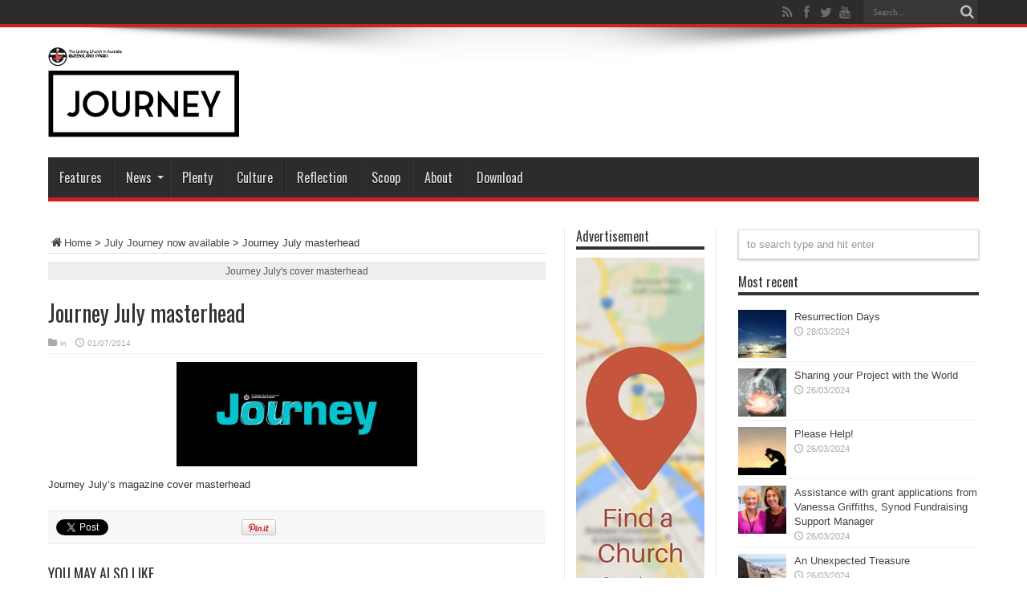

--- FILE ---
content_type: text/html
request_url: https://journeyonline.com.au/magazine/july-journey-now-available/attachment/journeymasthead_july/
body_size: 10669
content:
<!DOCTYPE html>
<html lang="en-AU" prefix="og: http://ogp.me/ns#">
<head>
<meta charset="UTF-8" />
<link rel="profile" href="http://gmpg.org/xfn/11" />
<link rel="pingback" href="https://journeyonline.com.au/xmlrpc.php" />
<meta name='robots' content='index, follow, max-image-preview:large, max-snippet:-1, max-video-preview:-1' />
<style>img:is([sizes="auto" i], [sizes^="auto," i]) { contain-intrinsic-size: 3000px 1500px }</style>
<!-- This site is optimized with the Yoast SEO plugin v25.3.1 - https://yoast.com/wordpress/plugins/seo/ -->
<title>Journey July masterhead - JourneyOnline</title>
<link rel="canonical" href="https://journeyonline.com.au/magazine/july-journey-now-available/attachment/journeymasthead_july/" />
<meta property="og:locale" content="en_US" />
<meta property="og:type" content="article" />
<meta property="og:title" content="Journey July masterhead - JourneyOnline" />
<meta property="og:description" content="Journey July&#039;s cover masterhead" />
<meta property="og:url" content="https://journeyonline.com.au/magazine/july-journey-now-available/attachment/journeymasthead_july/" />
<meta property="og:site_name" content="JourneyOnline" />
<meta property="article:publisher" content="https://www.facebook.com/unitingchurch.queensland" />
<meta property="og:image" content="https://journeyonline.com.au/magazine/july-journey-now-available/attachment/journeymasthead_july" />
<meta property="og:image:width" content="2717" />
<meta property="og:image:height" content="1181" />
<meta property="og:image:type" content="image/jpeg" />
<meta name="twitter:card" content="summary_large_image" />
<meta name="twitter:site" content="@ucaqld" />
<script type="application/ld+json" class="yoast-schema-graph">{"@context":"https://schema.org","@graph":[{"@type":"WebPage","@id":"https://journeyonline.com.au/magazine/july-journey-now-available/attachment/journeymasthead_july/","url":"https://journeyonline.com.au/magazine/july-journey-now-available/attachment/journeymasthead_july/","name":"Journey July masterhead - JourneyOnline","isPartOf":{"@id":"https://journeyonline.com.au/#website"},"primaryImageOfPage":{"@id":"https://journeyonline.com.au/magazine/july-journey-now-available/attachment/journeymasthead_july/#primaryimage"},"image":{"@id":"https://journeyonline.com.au/magazine/july-journey-now-available/attachment/journeymasthead_july/#primaryimage"},"thumbnailUrl":"https://journeyonline.com.au/wp-content/uploads/2014/07/JourneyMasthead_July.jpg","datePublished":"2014-07-01T01:48:00+00:00","breadcrumb":{"@id":"https://journeyonline.com.au/magazine/july-journey-now-available/attachment/journeymasthead_july/#breadcrumb"},"inLanguage":"en-AU","potentialAction":[{"@type":"ReadAction","target":["https://journeyonline.com.au/magazine/july-journey-now-available/attachment/journeymasthead_july/"]}]},{"@type":"ImageObject","inLanguage":"en-AU","@id":"https://journeyonline.com.au/magazine/july-journey-now-available/attachment/journeymasthead_july/#primaryimage","url":"https://journeyonline.com.au/wp-content/uploads/2014/07/JourneyMasthead_July.jpg","contentUrl":"https://journeyonline.com.au/wp-content/uploads/2014/07/JourneyMasthead_July.jpg","width":2717,"height":1181,"caption":"Journey July's cover masterhead"},{"@type":"BreadcrumbList","@id":"https://journeyonline.com.au/magazine/july-journey-now-available/attachment/journeymasthead_july/#breadcrumb","itemListElement":[{"@type":"ListItem","position":1,"name":"Home","item":"https://journeyonline.com.au/"},{"@type":"ListItem","position":2,"name":"Magazine","item":"https://journeyonline.com.au/magazine/"},{"@type":"ListItem","position":3,"name":"July Journey now available","item":"https://journeyonline.com.au/magazine/july-journey-now-available/"},{"@type":"ListItem","position":4,"name":"Journey July masterhead"}]},{"@type":"WebSite","@id":"https://journeyonline.com.au/#website","url":"https://journeyonline.com.au/","name":"JourneyOnline","description":"","publisher":{"@id":"https://journeyonline.com.au/#organization"},"potentialAction":[{"@type":"SearchAction","target":{"@type":"EntryPoint","urlTemplate":"https://journeyonline.com.au/?s={search_term_string}"},"query-input":{"@type":"PropertyValueSpecification","valueRequired":true,"valueName":"search_term_string"}}],"inLanguage":"en-AU"},{"@type":"Organization","@id":"https://journeyonline.com.au/#organization","name":"Journey Online","url":"https://journeyonline.com.au/","logo":{"@type":"ImageObject","inLanguage":"en-AU","@id":"https://journeyonline.com.au/#/schema/logo/image/","url":"https://journeyonline.com.au/wp-content/uploads/2015/02/jnyLogo1.png","contentUrl":"https://journeyonline.com.au/wp-content/uploads/2015/02/jnyLogo1.png","width":400,"height":102,"caption":"Journey Online"},"image":{"@id":"https://journeyonline.com.au/#/schema/logo/image/"},"sameAs":["https://www.facebook.com/unitingchurch.queensland","https://x.com/ucaqld"]}]}</script>
<!-- / Yoast SEO plugin. -->
<link rel='dns-prefetch' href='//fonts.googleapis.com' />
<link rel="alternate" type="application/rss+xml" title="JourneyOnline &raquo; Feed" href="https://journeyonline.com.au/feed/" />
<link rel="alternate" type="application/rss+xml" title="JourneyOnline &raquo; Comments Feed" href="https://journeyonline.com.au/comments/feed/" />
<link rel="alternate" type="application/rss+xml" title="JourneyOnline &raquo; Journey July masterhead Comments Feed" href="https://journeyonline.com.au/magazine/july-journey-now-available/attachment/journeymasthead_july/feed/" />
<script type="text/javascript">
/* <![CDATA[ */
window._wpemojiSettings = {"baseUrl":"https:\/\/s.w.org\/images\/core\/emoji\/15.1.0\/72x72\/","ext":".png","svgUrl":"https:\/\/s.w.org\/images\/core\/emoji\/15.1.0\/svg\/","svgExt":".svg","source":{"concatemoji":"https:\/\/journeyonline.com.au\/wp-includes\/js\/wp-emoji-release.min.js"}};
/*! This file is auto-generated */
!function(i,n){var o,s,e;function c(e){try{var t={supportTests:e,timestamp:(new Date).valueOf()};sessionStorage.setItem(o,JSON.stringify(t))}catch(e){}}function p(e,t,n){e.clearRect(0,0,e.canvas.width,e.canvas.height),e.fillText(t,0,0);var t=new Uint32Array(e.getImageData(0,0,e.canvas.width,e.canvas.height).data),r=(e.clearRect(0,0,e.canvas.width,e.canvas.height),e.fillText(n,0,0),new Uint32Array(e.getImageData(0,0,e.canvas.width,e.canvas.height).data));return t.every(function(e,t){return e===r[t]})}function u(e,t,n){switch(t){case"flag":return n(e,"\ud83c\udff3\ufe0f\u200d\u26a7\ufe0f","\ud83c\udff3\ufe0f\u200b\u26a7\ufe0f")?!1:!n(e,"\ud83c\uddfa\ud83c\uddf3","\ud83c\uddfa\u200b\ud83c\uddf3")&&!n(e,"\ud83c\udff4\udb40\udc67\udb40\udc62\udb40\udc65\udb40\udc6e\udb40\udc67\udb40\udc7f","\ud83c\udff4\u200b\udb40\udc67\u200b\udb40\udc62\u200b\udb40\udc65\u200b\udb40\udc6e\u200b\udb40\udc67\u200b\udb40\udc7f");case"emoji":return!n(e,"\ud83d\udc26\u200d\ud83d\udd25","\ud83d\udc26\u200b\ud83d\udd25")}return!1}function f(e,t,n){var r="undefined"!=typeof WorkerGlobalScope&&self instanceof WorkerGlobalScope?new OffscreenCanvas(300,150):i.createElement("canvas"),a=r.getContext("2d",{willReadFrequently:!0}),o=(a.textBaseline="top",a.font="600 32px Arial",{});return e.forEach(function(e){o[e]=t(a,e,n)}),o}function t(e){var t=i.createElement("script");t.src=e,t.defer=!0,i.head.appendChild(t)}"undefined"!=typeof Promise&&(o="wpEmojiSettingsSupports",s=["flag","emoji"],n.supports={everything:!0,everythingExceptFlag:!0},e=new Promise(function(e){i.addEventListener("DOMContentLoaded",e,{once:!0})}),new Promise(function(t){var n=function(){try{var e=JSON.parse(sessionStorage.getItem(o));if("object"==typeof e&&"number"==typeof e.timestamp&&(new Date).valueOf()<e.timestamp+604800&&"object"==typeof e.supportTests)return e.supportTests}catch(e){}return null}();if(!n){if("undefined"!=typeof Worker&&"undefined"!=typeof OffscreenCanvas&&"undefined"!=typeof URL&&URL.createObjectURL&&"undefined"!=typeof Blob)try{var e="postMessage("+f.toString()+"("+[JSON.stringify(s),u.toString(),p.toString()].join(",")+"));",r=new Blob([e],{type:"text/javascript"}),a=new Worker(URL.createObjectURL(r),{name:"wpTestEmojiSupports"});return void(a.onmessage=function(e){c(n=e.data),a.terminate(),t(n)})}catch(e){}c(n=f(s,u,p))}t(n)}).then(function(e){for(var t in e)n.supports[t]=e[t],n.supports.everything=n.supports.everything&&n.supports[t],"flag"!==t&&(n.supports.everythingExceptFlag=n.supports.everythingExceptFlag&&n.supports[t]);n.supports.everythingExceptFlag=n.supports.everythingExceptFlag&&!n.supports.flag,n.DOMReady=!1,n.readyCallback=function(){n.DOMReady=!0}}).then(function(){return e}).then(function(){var e;n.supports.everything||(n.readyCallback(),(e=n.source||{}).concatemoji?t(e.concatemoji):e.wpemoji&&e.twemoji&&(t(e.twemoji),t(e.wpemoji)))}))}((window,document),window._wpemojiSettings);
/* ]]> */
</script>
<style id='wp-emoji-styles-inline-css' type='text/css'>
img.wp-smiley, img.emoji {
display: inline !important;
border: none !important;
box-shadow: none !important;
height: 1em !important;
width: 1em !important;
margin: 0 0.07em !important;
vertical-align: -0.1em !important;
background: none !important;
padding: 0 !important;
}
</style>
<!-- <link rel='stylesheet' id='wp-block-library-css' href='https://journeyonline.com.au/wp-includes/css/dist/block-library/style.min.css' type='text/css' media='all' /> -->
<link rel="stylesheet" type="text/css" href="//journeyonline.com.au/wp-content/cache/wpfc-minified/l0vq13ep/ftah7.css" media="all"/>
<style id='classic-theme-styles-inline-css' type='text/css'>
/*! This file is auto-generated */
.wp-block-button__link{color:#fff;background-color:#32373c;border-radius:9999px;box-shadow:none;text-decoration:none;padding:calc(.667em + 2px) calc(1.333em + 2px);font-size:1.125em}.wp-block-file__button{background:#32373c;color:#fff;text-decoration:none}
</style>
<style id='global-styles-inline-css' type='text/css'>
:root{--wp--preset--aspect-ratio--square: 1;--wp--preset--aspect-ratio--4-3: 4/3;--wp--preset--aspect-ratio--3-4: 3/4;--wp--preset--aspect-ratio--3-2: 3/2;--wp--preset--aspect-ratio--2-3: 2/3;--wp--preset--aspect-ratio--16-9: 16/9;--wp--preset--aspect-ratio--9-16: 9/16;--wp--preset--color--black: #000000;--wp--preset--color--cyan-bluish-gray: #abb8c3;--wp--preset--color--white: #ffffff;--wp--preset--color--pale-pink: #f78da7;--wp--preset--color--vivid-red: #cf2e2e;--wp--preset--color--luminous-vivid-orange: #ff6900;--wp--preset--color--luminous-vivid-amber: #fcb900;--wp--preset--color--light-green-cyan: #7bdcb5;--wp--preset--color--vivid-green-cyan: #00d084;--wp--preset--color--pale-cyan-blue: #8ed1fc;--wp--preset--color--vivid-cyan-blue: #0693e3;--wp--preset--color--vivid-purple: #9b51e0;--wp--preset--gradient--vivid-cyan-blue-to-vivid-purple: linear-gradient(135deg,rgba(6,147,227,1) 0%,rgb(155,81,224) 100%);--wp--preset--gradient--light-green-cyan-to-vivid-green-cyan: linear-gradient(135deg,rgb(122,220,180) 0%,rgb(0,208,130) 100%);--wp--preset--gradient--luminous-vivid-amber-to-luminous-vivid-orange: linear-gradient(135deg,rgba(252,185,0,1) 0%,rgba(255,105,0,1) 100%);--wp--preset--gradient--luminous-vivid-orange-to-vivid-red: linear-gradient(135deg,rgba(255,105,0,1) 0%,rgb(207,46,46) 100%);--wp--preset--gradient--very-light-gray-to-cyan-bluish-gray: linear-gradient(135deg,rgb(238,238,238) 0%,rgb(169,184,195) 100%);--wp--preset--gradient--cool-to-warm-spectrum: linear-gradient(135deg,rgb(74,234,220) 0%,rgb(151,120,209) 20%,rgb(207,42,186) 40%,rgb(238,44,130) 60%,rgb(251,105,98) 80%,rgb(254,248,76) 100%);--wp--preset--gradient--blush-light-purple: linear-gradient(135deg,rgb(255,206,236) 0%,rgb(152,150,240) 100%);--wp--preset--gradient--blush-bordeaux: linear-gradient(135deg,rgb(254,205,165) 0%,rgb(254,45,45) 50%,rgb(107,0,62) 100%);--wp--preset--gradient--luminous-dusk: linear-gradient(135deg,rgb(255,203,112) 0%,rgb(199,81,192) 50%,rgb(65,88,208) 100%);--wp--preset--gradient--pale-ocean: linear-gradient(135deg,rgb(255,245,203) 0%,rgb(182,227,212) 50%,rgb(51,167,181) 100%);--wp--preset--gradient--electric-grass: linear-gradient(135deg,rgb(202,248,128) 0%,rgb(113,206,126) 100%);--wp--preset--gradient--midnight: linear-gradient(135deg,rgb(2,3,129) 0%,rgb(40,116,252) 100%);--wp--preset--font-size--small: 13px;--wp--preset--font-size--medium: 20px;--wp--preset--font-size--large: 36px;--wp--preset--font-size--x-large: 42px;--wp--preset--spacing--20: 0.44rem;--wp--preset--spacing--30: 0.67rem;--wp--preset--spacing--40: 1rem;--wp--preset--spacing--50: 1.5rem;--wp--preset--spacing--60: 2.25rem;--wp--preset--spacing--70: 3.38rem;--wp--preset--spacing--80: 5.06rem;--wp--preset--shadow--natural: 6px 6px 9px rgba(0, 0, 0, 0.2);--wp--preset--shadow--deep: 12px 12px 50px rgba(0, 0, 0, 0.4);--wp--preset--shadow--sharp: 6px 6px 0px rgba(0, 0, 0, 0.2);--wp--preset--shadow--outlined: 6px 6px 0px -3px rgba(255, 255, 255, 1), 6px 6px rgba(0, 0, 0, 1);--wp--preset--shadow--crisp: 6px 6px 0px rgba(0, 0, 0, 1);}:where(.is-layout-flex){gap: 0.5em;}:where(.is-layout-grid){gap: 0.5em;}body .is-layout-flex{display: flex;}.is-layout-flex{flex-wrap: wrap;align-items: center;}.is-layout-flex > :is(*, div){margin: 0;}body .is-layout-grid{display: grid;}.is-layout-grid > :is(*, div){margin: 0;}:where(.wp-block-columns.is-layout-flex){gap: 2em;}:where(.wp-block-columns.is-layout-grid){gap: 2em;}:where(.wp-block-post-template.is-layout-flex){gap: 1.25em;}:where(.wp-block-post-template.is-layout-grid){gap: 1.25em;}.has-black-color{color: var(--wp--preset--color--black) !important;}.has-cyan-bluish-gray-color{color: var(--wp--preset--color--cyan-bluish-gray) !important;}.has-white-color{color: var(--wp--preset--color--white) !important;}.has-pale-pink-color{color: var(--wp--preset--color--pale-pink) !important;}.has-vivid-red-color{color: var(--wp--preset--color--vivid-red) !important;}.has-luminous-vivid-orange-color{color: var(--wp--preset--color--luminous-vivid-orange) !important;}.has-luminous-vivid-amber-color{color: var(--wp--preset--color--luminous-vivid-amber) !important;}.has-light-green-cyan-color{color: var(--wp--preset--color--light-green-cyan) !important;}.has-vivid-green-cyan-color{color: var(--wp--preset--color--vivid-green-cyan) !important;}.has-pale-cyan-blue-color{color: var(--wp--preset--color--pale-cyan-blue) !important;}.has-vivid-cyan-blue-color{color: var(--wp--preset--color--vivid-cyan-blue) !important;}.has-vivid-purple-color{color: var(--wp--preset--color--vivid-purple) !important;}.has-black-background-color{background-color: var(--wp--preset--color--black) !important;}.has-cyan-bluish-gray-background-color{background-color: var(--wp--preset--color--cyan-bluish-gray) !important;}.has-white-background-color{background-color: var(--wp--preset--color--white) !important;}.has-pale-pink-background-color{background-color: var(--wp--preset--color--pale-pink) !important;}.has-vivid-red-background-color{background-color: var(--wp--preset--color--vivid-red) !important;}.has-luminous-vivid-orange-background-color{background-color: var(--wp--preset--color--luminous-vivid-orange) !important;}.has-luminous-vivid-amber-background-color{background-color: var(--wp--preset--color--luminous-vivid-amber) !important;}.has-light-green-cyan-background-color{background-color: var(--wp--preset--color--light-green-cyan) !important;}.has-vivid-green-cyan-background-color{background-color: var(--wp--preset--color--vivid-green-cyan) !important;}.has-pale-cyan-blue-background-color{background-color: var(--wp--preset--color--pale-cyan-blue) !important;}.has-vivid-cyan-blue-background-color{background-color: var(--wp--preset--color--vivid-cyan-blue) !important;}.has-vivid-purple-background-color{background-color: var(--wp--preset--color--vivid-purple) !important;}.has-black-border-color{border-color: var(--wp--preset--color--black) !important;}.has-cyan-bluish-gray-border-color{border-color: var(--wp--preset--color--cyan-bluish-gray) !important;}.has-white-border-color{border-color: var(--wp--preset--color--white) !important;}.has-pale-pink-border-color{border-color: var(--wp--preset--color--pale-pink) !important;}.has-vivid-red-border-color{border-color: var(--wp--preset--color--vivid-red) !important;}.has-luminous-vivid-orange-border-color{border-color: var(--wp--preset--color--luminous-vivid-orange) !important;}.has-luminous-vivid-amber-border-color{border-color: var(--wp--preset--color--luminous-vivid-amber) !important;}.has-light-green-cyan-border-color{border-color: var(--wp--preset--color--light-green-cyan) !important;}.has-vivid-green-cyan-border-color{border-color: var(--wp--preset--color--vivid-green-cyan) !important;}.has-pale-cyan-blue-border-color{border-color: var(--wp--preset--color--pale-cyan-blue) !important;}.has-vivid-cyan-blue-border-color{border-color: var(--wp--preset--color--vivid-cyan-blue) !important;}.has-vivid-purple-border-color{border-color: var(--wp--preset--color--vivid-purple) !important;}.has-vivid-cyan-blue-to-vivid-purple-gradient-background{background: var(--wp--preset--gradient--vivid-cyan-blue-to-vivid-purple) !important;}.has-light-green-cyan-to-vivid-green-cyan-gradient-background{background: var(--wp--preset--gradient--light-green-cyan-to-vivid-green-cyan) !important;}.has-luminous-vivid-amber-to-luminous-vivid-orange-gradient-background{background: var(--wp--preset--gradient--luminous-vivid-amber-to-luminous-vivid-orange) !important;}.has-luminous-vivid-orange-to-vivid-red-gradient-background{background: var(--wp--preset--gradient--luminous-vivid-orange-to-vivid-red) !important;}.has-very-light-gray-to-cyan-bluish-gray-gradient-background{background: var(--wp--preset--gradient--very-light-gray-to-cyan-bluish-gray) !important;}.has-cool-to-warm-spectrum-gradient-background{background: var(--wp--preset--gradient--cool-to-warm-spectrum) !important;}.has-blush-light-purple-gradient-background{background: var(--wp--preset--gradient--blush-light-purple) !important;}.has-blush-bordeaux-gradient-background{background: var(--wp--preset--gradient--blush-bordeaux) !important;}.has-luminous-dusk-gradient-background{background: var(--wp--preset--gradient--luminous-dusk) !important;}.has-pale-ocean-gradient-background{background: var(--wp--preset--gradient--pale-ocean) !important;}.has-electric-grass-gradient-background{background: var(--wp--preset--gradient--electric-grass) !important;}.has-midnight-gradient-background{background: var(--wp--preset--gradient--midnight) !important;}.has-small-font-size{font-size: var(--wp--preset--font-size--small) !important;}.has-medium-font-size{font-size: var(--wp--preset--font-size--medium) !important;}.has-large-font-size{font-size: var(--wp--preset--font-size--large) !important;}.has-x-large-font-size{font-size: var(--wp--preset--font-size--x-large) !important;}
:where(.wp-block-post-template.is-layout-flex){gap: 1.25em;}:where(.wp-block-post-template.is-layout-grid){gap: 1.25em;}
:where(.wp-block-columns.is-layout-flex){gap: 2em;}:where(.wp-block-columns.is-layout-grid){gap: 2em;}
:root :where(.wp-block-pullquote){font-size: 1.5em;line-height: 1.6;}
</style>
<!-- <link rel='stylesheet' id='contact-form-7-css' href='https://journeyonline.com.au/wp-content/plugins/contact-form-7/includes/css/styles.css' type='text/css' media='all' /> -->
<!-- <link rel='stylesheet' id='wpa-css-css' href='https://journeyonline.com.au/wp-content/plugins/honeypot/includes/css/wpa.css' type='text/css' media='all' /> -->
<!-- <link rel='stylesheet' id='parent-style-css' href='https://journeyonline.com.au/wp-content/themes/jarida/style.css' type='text/css' media='all' /> -->
<!-- <link rel='stylesheet' id='child-style-css' href='https://journeyonline.com.au/wp-content/themes/jarida-child/style.css' type='text/css' media='all' /> -->
<!-- <link rel='stylesheet' id='tie-style-css' href='https://journeyonline.com.au/wp-content/themes/jarida-child/style.css' type='text/css' media='all' /> -->
<link rel="stylesheet" type="text/css" href="//journeyonline.com.au/wp-content/cache/wpfc-minified/qwji9aao/ftah7.css" media="all"/>
<link rel='stylesheet' id='Oswald-css' href='https://fonts.googleapis.com/css?family=Oswald%3Aregular%2C700' type='text/css' media='all' />
<script src='//journeyonline.com.au/wp-content/cache/wpfc-minified/diaxp9yw/ftah7.js' type="text/javascript"></script>
<!-- <script type="text/javascript" src="https://journeyonline.com.au/wp-includes/js/jquery/jquery.min.js" id="jquery-core-js"></script> -->
<!-- <script type="text/javascript" src="https://journeyonline.com.au/wp-includes/js/jquery/jquery-migrate.min.js" id="jquery-migrate-js"></script> -->
<link rel="https://api.w.org/" href="https://journeyonline.com.au/wp-json/" /><link rel="alternate" title="JSON" type="application/json" href="https://journeyonline.com.au/wp-json/wp/v2/media/18880" /><link rel="EditURI" type="application/rsd+xml" title="RSD" href="https://journeyonline.com.au/xmlrpc.php?rsd" />
<link rel='shortlink' href='https://journeyonline.com.au/?p=18880' />
<link rel="alternate" title="oEmbed (JSON)" type="application/json+oembed" href="https://journeyonline.com.au/wp-json/oembed/1.0/embed?url=https%3A%2F%2Fjourneyonline.com.au%2Fmagazine%2Fjuly-journey-now-available%2Fattachment%2Fjourneymasthead_july%2F" />
<link rel="alternate" title="oEmbed (XML)" type="text/xml+oembed" href="https://journeyonline.com.au/wp-json/oembed/1.0/embed?url=https%3A%2F%2Fjourneyonline.com.au%2Fmagazine%2Fjuly-journey-now-available%2Fattachment%2Fjourneymasthead_july%2F&#038;format=xml" />
<!-- Analytics by WP Statistics - https://wp-statistics.com -->
<link rel="shortcut icon" href="https://journeyonline.com.au/wp-content/uploads/2014/10/Favicon16x16.gif" title="Favicon" /><meta property="og:title" content="Journey July masterhead"/>
<meta property="og:type" content="article"/>
<meta property="og:description" content="Journey July's magazine cover masterhead ..."/>
<meta property="og:url" content="https://journeyonline.com.au/magazine/july-journey-now-available/attachment/journeymasthead_july/"/>
<meta property="og:site_name" content="JourneyOnline"/>
<!--[if IE]>
<script type="text/javascript">jQuery(document).ready(function (){ jQuery(".menu-item").has("ul").children("a").attr("aria-haspopup", "true");});</script>
<![endif]-->
<!--[if lt IE 9]>
<script src="https://journeyonline.com.au/wp-content/themes/jarida/js/html5.js"></script>
<script src="https://journeyonline.com.au/wp-content/themes/jarida/js/selectivizr-min.js"></script>
<![endif]-->
<!--[if IE 8]>
<link rel="stylesheet" type="text/css" media="all" href="https://journeyonline.com.au/wp-content/themes/jarida/css/ie8.css" />
<![endif]-->
<meta http-equiv="X-UA-Compatible" content="IE=edge,chrome=1" />
<meta name="viewport" content="width=device-width, initial-scale=1, maximum-scale=1, user-scalable=no" />
<style type="text/css" media="screen">
body{background:#ffffff;}
.background-cover{
background-color:#ffffff !important;
}
body.single .post .entry a, body.page .post .entry a {
color: #e8112d;	}
.jnyPDF { border:10px solid #ddd; margin: 15px 5px}
h2 {
font-size: 18px; 
font-family: Oswald, arial, Georgia, serif;
}
.post-views{
display:none !important;
}
.menu-item, h2.cat-box-title, .widget-top h4 {
text-transform: none !important;
}
</style>
<!-- Global site tag (gtag.js) - Google Analytics -->
<script async src="https://www.googletagmanager.com/gtag/js?id=UA-2552402-7"></script>
<script>
window.dataLayer = window.dataLayer || [];
function gtag(){dataLayer.push(arguments);}
gtag('js', new Date());
gtag('config', 'UA-2552402-7');
</script>
<link rel="icon" href="https://journeyonline.com.au/wp-content/uploads/2018/03/cropped-Journey-Logo-With-UCA-logo_Site-identity_Artboard-2_Artboard-2-copy-32x32.png" sizes="32x32" />
<link rel="icon" href="https://journeyonline.com.au/wp-content/uploads/2018/03/cropped-Journey-Logo-With-UCA-logo_Site-identity_Artboard-2_Artboard-2-copy-192x192.png" sizes="192x192" />
<link rel="apple-touch-icon" href="https://journeyonline.com.au/wp-content/uploads/2018/03/cropped-Journey-Logo-With-UCA-logo_Site-identity_Artboard-2_Artboard-2-copy-180x180.png" />
<meta name="msapplication-TileImage" content="https://journeyonline.com.au/wp-content/uploads/2018/03/cropped-Journey-Logo-With-UCA-logo_Site-identity_Artboard-2_Artboard-2-copy-270x270.png" />
</head>
<body id="top" class="attachment wp-singular attachment-template-default single single-attachment postid-18880 attachmentid-18880 attachment-jpeg wp-theme-jarida wp-child-theme-jarida-child">
<div class="background-cover"></div>
<div class="wrapper full-site">
<div class="top-nav fade-in animated1 ">
<div class="container">
<div class="search-block">
<form method="get" id="searchform" action="https://journeyonline.com.au/">
<button class="search-button" type="submit" value="Search"></button>
<input type="text" id="s" name="s" value="Search..." onfocus="if (this.value == 'Search...') {this.value = '';}" onblur="if (this.value == '') {this.value = 'Search...';}"  />
</form>
</div><!-- .search-block /-->
<div class="social-icons icon_flat">
<a class="tooldown" title="Rss" href="https://journeyonline.com.au/feed/" target="_blank"><i class="tieicon-rss"></i></a><a class="tooldown" title="Facebook" href="https://www.facebook.com/unitingchurch.queensland" target="_blank"><i class="tieicon-facebook"></i></a><a class="tooldown" title="Twitter" href="https://twitter.com/UCAQld" target="_blank"><i class="tieicon-twitter"></i></a><a class="tooldown" title="Youtube" href="https://www.youtube.com/user/UnitingChurchQLD" target="_blank"><i class="tieicon-youtube"></i></a>	</div>
</div>
</div><!-- .top-menu /-->
<div class="container">
<header id="theme-header">
<div class="header-content fade-in animated1">
<div class="logo">
<h2>								<a title="JourneyOnline" href="https://journeyonline.com.au/">
<img src="https://journeyonline.com.au/wp-content/uploads/2018/03/Journey-Logo-With-UCA-logo_Artboard-1-1.png" alt="JourneyOnline" /><strong>JourneyOnline </strong>
</a>
</h2>			</div><!-- .logo /-->
<div class="clear"></div>
</div>
<nav id="main-nav" class="fade-in animated2">
<div class="container">
<div class="main-menu"><ul id="menu-main" class="menu"><li id="menu-item-13836" class="menu-item  menu-item-type-taxonomy  menu-item-object-category"><a href="https://journeyonline.com.au/features/">Features</a></li>
<li id="menu-item-13847" class="menu-item  menu-item-type-custom  menu-item-object-custom  menu-item-has-children"><a href="#">News</a>
<ul class="sub-menu">
<li id="menu-item-13842" class="menu-item  menu-item-type-taxonomy  menu-item-object-category"><a href="https://journeyonline.com.au/queensland-synod-news/">Queensland Synod News</a></li>
<li id="menu-item-13839" class="menu-item  menu-item-type-taxonomy  menu-item-object-category"><a href="https://journeyonline.com.au/national-news/">National News</a></li>
<li id="menu-item-13838" class="menu-item  menu-item-type-taxonomy  menu-item-object-category"><a href="https://journeyonline.com.au/local-church-news/">Local Church News</a></li>
<li id="menu-item-13835" class="menu-item  menu-item-type-taxonomy  menu-item-object-category"><a href="https://journeyonline.com.au/agency-news/">Agency News</a></li>
<li id="menu-item-13844" class="menu-item  menu-item-type-taxonomy  menu-item-object-category"><a href="https://journeyonline.com.au/world-news/">World News</a></li>
<li id="menu-item-19430" class="menu-item  menu-item-type-post_type  menu-item-object-page"><a href="https://journeyonline.com.au/31st-synod-gallery/">31st Synod gallery</a></li>
</ul> <!--End Sub Menu -->
</li>
<li id="menu-item-32217" class="menu-item  menu-item-type-post_type  menu-item-object-page"><a href="https://journeyonline.com.au/plenty/">Plenty</a></li>
<li id="menu-item-14408" class="menu-item  menu-item-type-taxonomy  menu-item-object-category"><a href="https://journeyonline.com.au/culture/">Culture</a></li>
<li id="menu-item-14406" class="menu-item  menu-item-type-taxonomy  menu-item-object-category"><a href="https://journeyonline.com.au/opinion/">Reflection</a></li>
<li id="menu-item-14394" class="menu-item  menu-item-type-taxonomy  menu-item-object-category"><a href="https://journeyonline.com.au/scoop/">Scoop</a></li>
<li id="menu-item-17916" class="menu-item  menu-item-type-post_type  menu-item-object-page"><a href="https://journeyonline.com.au/magazine/about/">About</a></li>
<li id="menu-item-18257" class="menu-item  menu-item-type-post_type  menu-item-object-page"><a href="https://journeyonline.com.au/magazine/download/">Download</a></li>
</ul></div>				</div>
</nav><!-- .main-nav /-->
</header><!-- #header /-->
<div id="main-content" class="container fade-in animated3">
<div class="content-wrap">
<div class="content">
<div xmlns:v="http://rdf.data-vocabulary.org/#"  id="crumbs"><span typeof="v:Breadcrumb"><a rel="v:url" property="v:title" class="crumbs-home" href="https://journeyonline.com.au"><i class="tieicon-home"></i>Home</a></span> &gt; <span typeof="v:Breadcrumb"><a rel="v:url" property="v:title" href="https://journeyonline.com.au/magazine/july-journey-now-available/">July Journey now available</a></span> &gt; <span class="current">Journey July masterhead</span></div>
<article id="the-post" class="post-listing post-18880 attachment type-attachment status-inherit hentry">
<div class="single-post-thumb">
</div>
<div class="single-post-caption">Journey July's cover masterhead</div> 
<div class="post-inner">
<h1 class="name post-title entry-title" itemprop="itemReviewed" itemscope itemtype="http://schema.org/Thing"><span itemprop="name">Journey July masterhead</span></h1>
<p class="post-meta">
<span class="post-cats">in  </span>
<span class="tie-date">01/07/2014</span>	
<span class="post-views">224 Views</span> </p>
<div class="clear"></div>
<div class="entry">
<p class="attachment"><a href='https://journeyonline.com.au/wp-content/uploads/2014/07/JourneyMasthead_July.jpg'><img decoding="async" width="300" height="130" src="https://journeyonline.com.au/wp-content/uploads/2014/07/JourneyMasthead_July-300x130.jpg" class="attachment-medium size-medium" alt="Journey July&#039;s magazine cover masterhead" srcset="https://journeyonline.com.au/wp-content/uploads/2014/07/JourneyMasthead_July-300x130.jpg 300w, https://journeyonline.com.au/wp-content/uploads/2014/07/JourneyMasthead_July-1024x445.jpg 1024w" sizes="(max-width: 300px) 100vw, 300px" /></a></p>
<p>Journey July&#8217;s magazine cover masterhead</p>
</div><!-- .entry /-->
<span style="display:none" class="updated">2014-07-01</span>
<div style="display:none" class="vcard author" itemprop="author" itemscope itemtype="http://schema.org/Person"><strong class="fn" itemprop="name"><a href="https://journeyonline.com.au/author/qld-synod-webmaster/" title="Posts by QLD Synod Webmaster" rel="author">QLD Synod Webmaster</a></strong></div>
<div class="share-post">
<script>
window.___gcfg = {lang: 'en-US'};
(function(w, d, s) {
function go(){
var js, fjs = d.getElementsByTagName(s)[0], load = function(url, id) {
if (d.getElementById(id)) {return;}
js = d.createElement(s); js.src = url; js.id = id;
fjs.parentNode.insertBefore(js, fjs);
};
load('//connect.facebook.net/en/all.js#xfbml=1', 'fbjssdk');
load('https://apis.google.com/js/plusone.js', 'gplus1js');
load('//platform.twitter.com/widgets.js', 'tweetjs');
}
if (w.addEventListener) { w.addEventListener("load", go, false); }
else if (w.attachEvent) { w.attachEvent("onload",go); }
}(window, document, 'script'));
</script>
<ul>
<li><a href="https://twitter.com/share" class="twitter-share-button" data-url="https://journeyonline.com.au/magazine/july-journey-now-available/attachment/journeymasthead_july/" data-text="Journey July masterhead" data-via="" data-lang="en">tweet</a></li>
<li>
<div class="fb-like" data-href="https://journeyonline.com.au/magazine/july-journey-now-available/attachment/journeymasthead_july/" data-send="false" data-layout="button_count" data-width="90" data-show-faces="false"></div>
</li>
<li><script src="https://platform.linkedin.com/in.js" type="text/javascript"></script><script type="IN/Share" data-url="https://journeyonline.com.au/magazine/july-journey-now-available/attachment/journeymasthead_july/" data-counter="right"></script></li>
<li style="width:80px;"><script type="text/javascript" src="https://assets.pinterest.com/js/pinit.js"></script><a href="https://pinterest.com/pin/create/button/?url=https://journeyonline.com.au/magazine/july-journey-now-available/attachment/journeymasthead_july/&amp;media=https://journeyonline.com.au/wp-content/uploads/2014/07/JourneyMasthead_July-620x330.jpg" class="pin-it-button" count-layout="horizontal"><img border="0" src="https://assets.pinterest.com/images/PinExt.png" title="Pin It" /></a></li>
</ul>
<div class="clear"></div>
</div> <!-- .share-post -->
</div><!-- .post-inner -->
</article><!-- .post-listing -->
<section id="related_posts">
<div class="block-head">
<h3>You may also like</h3><div class="stripe-line"></div>
</div>
<div class="post-listing">
<div class="related-item">
<div class="post-thumbnail">
<a href="https://journeyonline.com.au/features/resurrection-days/" title="Permalink to Resurrection Days" rel="bookmark">
<img width="300" height="160" src="https://journeyonline.com.au/wp-content/uploads/2024/03/iStock-477782828-300x160.jpg" class="attachment-tie-large size-tie-large wp-post-image" alt="" decoding="async" srcset="https://journeyonline.com.au/wp-content/uploads/2024/03/iStock-477782828-300x160.jpg 300w, https://journeyonline.com.au/wp-content/uploads/2024/03/iStock-477782828-620x330.jpg 620w" sizes="(max-width: 300px) 100vw, 300px" />											</a>
</div><!-- post-thumbnail /-->
<h3><a href="https://journeyonline.com.au/features/resurrection-days/" title="Permalink to Resurrection Days" rel="bookmark">Resurrection Days</a></h3>
<p class="post-meta"><span class="tie-date">28/03/2024</span></p>
</div>
<div class="related-item">
<div class="post-thumbnail">
<a href="https://journeyonline.com.au/features/sharing-your-project-with-the-world/" title="Permalink to Sharing your Project with the World" rel="bookmark">
<img width="300" height="160" src="https://journeyonline.com.au/wp-content/uploads/2024/03/iStock-1625053794-300x160.jpg" class="attachment-tie-large size-tie-large wp-post-image" alt="" decoding="async" srcset="https://journeyonline.com.au/wp-content/uploads/2024/03/iStock-1625053794-300x160.jpg 300w, https://journeyonline.com.au/wp-content/uploads/2024/03/iStock-1625053794-620x330.jpg 620w" sizes="(max-width: 300px) 100vw, 300px" />											</a>
</div><!-- post-thumbnail /-->
<h3><a href="https://journeyonline.com.au/features/sharing-your-project-with-the-world/" title="Permalink to Sharing your Project with the World" rel="bookmark">Sharing your Project with the World</a></h3>
<p class="post-meta"><span class="tie-date">26/03/2024</span></p>
</div>
<div class="related-item">
<div class="post-thumbnail">
<a href="https://journeyonline.com.au/features/please-help/" title="Permalink to Please Help!" rel="bookmark">
<img width="300" height="160" src="https://journeyonline.com.au/wp-content/uploads/2024/03/iStock-470722012-300x160.jpg" class="attachment-tie-large size-tie-large wp-post-image" alt="" decoding="async" loading="lazy" srcset="https://journeyonline.com.au/wp-content/uploads/2024/03/iStock-470722012-300x160.jpg 300w, https://journeyonline.com.au/wp-content/uploads/2024/03/iStock-470722012-620x330.jpg 620w" sizes="auto, (max-width: 300px) 100vw, 300px" />											</a>
</div><!-- post-thumbnail /-->
<h3><a href="https://journeyonline.com.au/features/please-help/" title="Permalink to Please Help!" rel="bookmark">Please Help!</a></h3>
<p class="post-meta"><span class="tie-date">26/03/2024</span></p>
</div>
<div class="related-item">
<div class="post-thumbnail">
<a href="https://journeyonline.com.au/features/assistance-with-grant-applications-from-vanessa-griffiths-synod-fundraising-support-manager/" title="Permalink to Assistance with grant applications from Vanessa Griffiths, Synod Fundraising Support Manager" rel="bookmark">
<img width="300" height="160" src="https://journeyonline.com.au/wp-content/uploads/2024/03/Vanessa-and-Krishna-300x160.png" class="attachment-tie-large size-tie-large wp-post-image" alt="" decoding="async" loading="lazy" srcset="https://journeyonline.com.au/wp-content/uploads/2024/03/Vanessa-and-Krishna-300x160.png 300w, https://journeyonline.com.au/wp-content/uploads/2024/03/Vanessa-and-Krishna-620x330.png 620w" sizes="auto, (max-width: 300px) 100vw, 300px" />											</a>
</div><!-- post-thumbnail /-->
<h3><a href="https://journeyonline.com.au/features/assistance-with-grant-applications-from-vanessa-griffiths-synod-fundraising-support-manager/" title="Permalink to Assistance with grant applications from Vanessa Griffiths, Synod Fundraising Support Manager" rel="bookmark">Assistance with grant applications from Vanessa Griffiths, Synod Fundraising Support Manager</a></h3>
<p class="post-meta"><span class="tie-date">26/03/2024</span></p>
</div>
<div class="related-item">
<div class="post-thumbnail">
<a href="https://journeyonline.com.au/features/an-unexpected-treasure/" title="Permalink to An Unexpected Treasure" rel="bookmark">
<img width="300" height="160" src="https://journeyonline.com.au/wp-content/uploads/2024/03/iStock-969484620-300x160.jpg" class="attachment-tie-large size-tie-large wp-post-image" alt="" decoding="async" loading="lazy" srcset="https://journeyonline.com.au/wp-content/uploads/2024/03/iStock-969484620-300x160.jpg 300w, https://journeyonline.com.au/wp-content/uploads/2024/03/iStock-969484620-620x330.jpg 620w" sizes="auto, (max-width: 300px) 100vw, 300px" />											</a>
</div><!-- post-thumbnail /-->
<h3><a href="https://journeyonline.com.au/features/an-unexpected-treasure/" title="Permalink to An Unexpected Treasure" rel="bookmark">An Unexpected Treasure</a></h3>
<p class="post-meta"><span class="tie-date">26/03/2024</span></p>
</div>
<div class="related-item">
<div class="post-thumbnail">
<a href="https://journeyonline.com.au/features/master-and-apprentice/" title="Permalink to Master and Apprentice" rel="bookmark">
<img width="300" height="160" src="https://journeyonline.com.au/wp-content/uploads/2024/03/iStock-116513284-300x160.jpg" class="attachment-tie-large size-tie-large wp-post-image" alt="" decoding="async" loading="lazy" srcset="https://journeyonline.com.au/wp-content/uploads/2024/03/iStock-116513284-300x160.jpg 300w, https://journeyonline.com.au/wp-content/uploads/2024/03/iStock-116513284-620x330.jpg 620w" sizes="auto, (max-width: 300px) 100vw, 300px" />											</a>
</div><!-- post-thumbnail /-->
<h3><a href="https://journeyonline.com.au/features/master-and-apprentice/" title="Permalink to Master and Apprentice" rel="bookmark">Master and Apprentice</a></h3>
<p class="post-meta"><span class="tie-date">14/03/2024</span></p>
</div>
<div class="clear"></div>
</div>
</section>
<div id="comments">
<div id="respond" class="comment-respond">
<h3 id="reply-title" class="comment-reply-title">Leave a Reply <small><a rel="nofollow" id="cancel-comment-reply-link" href="/magazine/july-journey-now-available/attachment/journeymasthead_july/#respond" style="display:none;">Cancel reply</a></small></h3><form action="https://journeyonline.com.au/wp-comments-post.php" method="post" id="commentform" class="comment-form"><p class="comment-notes">Your email address will not be published. Required fields are marked <span class="required">*</span></p><p class="comment-form-comment"><label for="comment">Comment <span class="required">*</span></label> <textarea id="comment" name="comment" cols="45" rows="8" maxlength="65525" required="required"></textarea></p><p class="comment-form-author"><label for="author">Name</label> <span class="required">*</span><input id="author" name="author" type="text" value="" size="30" aria-required='true' /></p>
<p class="comment-form-email"><label for="email">Email</label> <span class="required">*</span><input id="email" name="email" type="text" value="" size="30" aria-required='true' /></p>
<p class="comment-form-url"><label for="url">Website</label><input id="url" name="url" type="text" value="" size="30" /></p>
<p class="comment-form-cookies-consent"><input id="wp-comment-cookies-consent" name="wp-comment-cookies-consent" type="checkbox" value="yes" /> <label for="wp-comment-cookies-consent">Save my name, email, and website in this browser for the next time I comment.</label></p>
<p class="form-submit"><input name="submit" type="submit" id="submit" class="submit" value="Post Comment" /> <input type='hidden' name='comment_post_ID' value='18880' id='comment_post_ID' />
<input type='hidden' name='comment_parent' id='comment_parent' value='0' />
</p></form>	</div><!-- #respond -->
</div><!-- #comments -->
</div><!-- .content -->
<aside class="sidebar-narrow">
<div id="ads160_600-widget-6" class="widget ads160_600-widget"><div class="widget-top"><h4> Advertisement</h4><div class="stripe-line"></div></div>
<div class="widget-container">		<div  class="ads160-600">
<div class="ad-cell">
<a href="https://ucaqld.com.au/contact/find-a-church/"  >					<img src=" https://journeyonline.com.au/wp-content/uploads/2016/04/Find-a-Church.jpg " alt="" />
</a>			</div>
</div>
</div></div><!-- .widget /--></aside>
</div> <!-- .content-wrap -->
<aside class="sidebar">
<div class="search-widget">
<form method="get" id="searchform-widget" action="https://journeyonline.com.au/">
<input type="text" id="s" name="s" value="to search type and hit enter" onfocus="if (this.value == 'to search type and hit enter') {this.value = '';}" onblur="if (this.value == '') {this.value = 'to search type and hit enter';}"  />
</form>
</div><!-- .search-widget /-->
<div id="categort-posts-widget-3" class="widget categort-posts"><div class="widget-top"><h4>Most recent		</h4><div class="stripe-line"></div></div>
<div class="widget-container">				<ul>
<li>
<div class="post-thumbnail">
<a href="https://journeyonline.com.au/features/resurrection-days/" title="Permalink to Resurrection Days" rel="bookmark"><img width="70" height="70" src="https://journeyonline.com.au/wp-content/uploads/2024/03/iStock-477782828-70x70.jpg" class="attachment-tie-small size-tie-small wp-post-image" alt="" decoding="async" loading="lazy" srcset="https://journeyonline.com.au/wp-content/uploads/2024/03/iStock-477782828-70x70.jpg 70w, https://journeyonline.com.au/wp-content/uploads/2024/03/iStock-477782828-150x150.jpg 150w" sizes="auto, (max-width: 70px) 100vw, 70px" /></a>
</div><!-- post-thumbnail /-->
<h3><a href="https://journeyonline.com.au/features/resurrection-days/">Resurrection Days</a></h3>
<span class="date"><span class="tie-date">28/03/2024</span></span>
</li>
<li>
<div class="post-thumbnail">
<a href="https://journeyonline.com.au/features/sharing-your-project-with-the-world/" title="Permalink to Sharing your Project with the World" rel="bookmark"><img width="70" height="70" src="https://journeyonline.com.au/wp-content/uploads/2024/03/iStock-1625053794-70x70.jpg" class="attachment-tie-small size-tie-small wp-post-image" alt="" decoding="async" loading="lazy" srcset="https://journeyonline.com.au/wp-content/uploads/2024/03/iStock-1625053794-70x70.jpg 70w, https://journeyonline.com.au/wp-content/uploads/2024/03/iStock-1625053794-150x150.jpg 150w" sizes="auto, (max-width: 70px) 100vw, 70px" /></a>
</div><!-- post-thumbnail /-->
<h3><a href="https://journeyonline.com.au/features/sharing-your-project-with-the-world/">Sharing your Project with the World</a></h3>
<span class="date"><span class="tie-date">26/03/2024</span></span>
</li>
<li>
<div class="post-thumbnail">
<a href="https://journeyonline.com.au/features/please-help/" title="Permalink to Please Help!" rel="bookmark"><img width="70" height="70" src="https://journeyonline.com.au/wp-content/uploads/2024/03/iStock-470722012-70x70.jpg" class="attachment-tie-small size-tie-small wp-post-image" alt="" decoding="async" loading="lazy" srcset="https://journeyonline.com.au/wp-content/uploads/2024/03/iStock-470722012-70x70.jpg 70w, https://journeyonline.com.au/wp-content/uploads/2024/03/iStock-470722012-150x150.jpg 150w" sizes="auto, (max-width: 70px) 100vw, 70px" /></a>
</div><!-- post-thumbnail /-->
<h3><a href="https://journeyonline.com.au/features/please-help/">Please Help!</a></h3>
<span class="date"><span class="tie-date">26/03/2024</span></span>
</li>
<li>
<div class="post-thumbnail">
<a href="https://journeyonline.com.au/features/assistance-with-grant-applications-from-vanessa-griffiths-synod-fundraising-support-manager/" title="Permalink to Assistance with grant applications from Vanessa Griffiths, Synod Fundraising Support Manager" rel="bookmark"><img width="70" height="70" src="https://journeyonline.com.au/wp-content/uploads/2024/03/Vanessa-and-Krishna-70x70.png" class="attachment-tie-small size-tie-small wp-post-image" alt="" decoding="async" loading="lazy" srcset="https://journeyonline.com.au/wp-content/uploads/2024/03/Vanessa-and-Krishna-70x70.png 70w, https://journeyonline.com.au/wp-content/uploads/2024/03/Vanessa-and-Krishna-150x150.png 150w" sizes="auto, (max-width: 70px) 100vw, 70px" /></a>
</div><!-- post-thumbnail /-->
<h3><a href="https://journeyonline.com.au/features/assistance-with-grant-applications-from-vanessa-griffiths-synod-fundraising-support-manager/">Assistance with grant applications from Vanessa Griffiths, Synod Fundraising Support Manager</a></h3>
<span class="date"><span class="tie-date">26/03/2024</span></span>
</li>
<li>
<div class="post-thumbnail">
<a href="https://journeyonline.com.au/features/an-unexpected-treasure/" title="Permalink to An Unexpected Treasure" rel="bookmark"><img width="70" height="70" src="https://journeyonline.com.au/wp-content/uploads/2024/03/iStock-969484620-70x70.jpg" class="attachment-tie-small size-tie-small wp-post-image" alt="" decoding="async" loading="lazy" srcset="https://journeyonline.com.au/wp-content/uploads/2024/03/iStock-969484620-70x70.jpg 70w, https://journeyonline.com.au/wp-content/uploads/2024/03/iStock-969484620-150x150.jpg 150w" sizes="auto, (max-width: 70px) 100vw, 70px" /></a>
</div><!-- post-thumbnail /-->
<h3><a href="https://journeyonline.com.au/features/an-unexpected-treasure/">An Unexpected Treasure</a></h3>
<span class="date"><span class="tie-date">26/03/2024</span></span>
</li>
</ul>
<div class="clear"></div>
</div></div><!-- .widget /--><div id="hybrid-categories-4" class="widget widget-categories widget_categories"><div class="widget-top"><h4>Categories</h4><div class="stripe-line"></div></div>
<div class="widget-container"><ul class="xoxo categories"><li class="cat-item cat-item-4984"><a href="https://journeyonline.com.au/11th-assembly/">11th Assembly</a> (12)</li><li class="cat-item cat-item-4993"><a href="https://journeyonline.com.au/13th-assembly/">13th Assembly</a> (11)</li><li class="cat-item cat-item-4981"><a href="https://journeyonline.com.au/25th-synod/">25th Synod</a> (25)</li><li class="cat-item cat-item-4986"><a href="https://journeyonline.com.au/26th-synod/">26th Synod</a> (14)</li><li class="cat-item cat-item-4987"><a href="https://journeyonline.com.au/27th-synod/">27th Synod</a> (12)</li><li class="cat-item cat-item-4988"><a href="https://journeyonline.com.au/28th-synod/">28th Synod</a> (14)</li><li class="cat-item cat-item-4992"><a href="https://journeyonline.com.au/29th-synod/">29th Synod</a> (8)</li><li class="cat-item cat-item-4994"><a href="https://journeyonline.com.au/30th-synod/">30th Synod</a> (13)</li><li class="cat-item cat-item-6205"><a href="https://journeyonline.com.au/31st-synod/">31st Synod</a> (14)</li><li class="cat-item cat-item-7410"><a href="https://journeyonline.com.au/32nd-synod/">32nd Synod</a> (22)</li><li class="cat-item cat-item-8222"><a href="https://journeyonline.com.au/33rd-synod/">33rd Synod</a> (15)</li><li class="cat-item cat-item-4991"><a href="https://journeyonline.com.au/agency-news/">Agency News</a> (216)</li><li class="cat-item cat-item-5235"><a href="https://journeyonline.com.au/culture/">Culture</a> (814)</li><li class="cat-item cat-item-7"><a href="https://journeyonline.com.au/features/">Features</a> (765)</li><li class="cat-item cat-item-1650"><a href="https://journeyonline.com.au/letters/">Letters</a> (39)</li><li class="cat-item cat-item-4985"><a href="https://journeyonline.com.au/local-church-news/">Local Church News</a> (405)</li><li class="cat-item cat-item-5238"><a href="https://journeyonline.com.au/magazine/">Magazine</a> (67)</li><li class="cat-item cat-item-4989"><a href="https://journeyonline.com.au/national-news/">National News</a> (192)</li><li class="cat-item cat-item-4982"><a href="https://journeyonline.com.au/opinion/">Opinion</a> (655)</li><li class="cat-item cat-item-8407"><a href="https://journeyonline.com.au/plenty/">Plenty</a> (4)</li><li class="cat-item cat-item-4980"><a href="https://journeyonline.com.au/queensland-synod-news/">Queensland Synod News</a> (1,432)</li><li class="cat-item cat-item-5234"><a href="https://journeyonline.com.au/scoop/">Scoop</a> (531)</li><li class="cat-item cat-item-5237"><a href="https://journeyonline.com.au/uncategorized/">Uncategorized</a> (23)</li><li class="cat-item cat-item-4990"><a href="https://journeyonline.com.au/world-news/">World News</a> (123)</li></ul><!-- .xoxo .categories --></div></div><!-- .widget /--><div id="ads300_250-widget-4" class="widget ads300_250-widget"><div class="widget-top"><h4> Advertisement</h4><div class="stripe-line"></div></div>
<div class="widget-container">		<div  class="ads300-250">
<div class="ad-cell">
<a href="https://ucaqld.com.au/news-media-events/e-news/"  >					<img src=" https://journeyonline.com.au/wp-content/uploads/2019/09/Uniting-News-advert_UCA_Draft3.jpg " alt="" />
</a>			</div>
</div>
</div></div><!-- .widget /--></aside>
<div class="clear"></div>		<div class="clear"></div>
</div><!-- .container /-->
</div><!-- .container -->
<footer id="theme-footer" class="fade-in animated4">
<div id="footer-widget-area" class="footer-1c container">
<div id="footer-first" class="footer-widgets-box">
<div id="ads300_250-widget-6" class="footer-widget ads300_250-widget"><div class="footer-widget-top"><h4> </h4></div>
<div class="footer-widget-container">		<div  class="ads300-250">
</div>
</div></div><!-- .widget /-->		</div>
</div><!-- #footer-widget-area -->
<div class="clear"></div>
</footer><!-- .Footer /-->
<div class="clear"></div>
<div class="footer-bottom fade-in animated4">
<div class="container">
<div class="social-icons icon_flat">
<a class="ttip" title="Rss" href="https://journeyonline.com.au/feed/" target="_blank"><i class="tieicon-rss"></i></a><a class="ttip" title="Facebook" href="https://www.facebook.com/unitingchurch.queensland" target="_blank"><i class="tieicon-facebook"></i></a><a class="ttip" title="Twitter" href="https://twitter.com/UCAQld" target="_blank"><i class="tieicon-twitter"></i></a><a class="ttip" title="Youtube" href="https://www.youtube.com/user/UnitingChurchQLD" target="_blank"><i class="tieicon-youtube"></i></a>	</div>
<div class="alignleft">
Journey is published for the Queensland Synod of the Uniting Church in Australia. Opinions expressed in Journey do not necessarily reflect those of the editor or the policies of the Uniting Church. Acceptance of advertising does not imply endorsement; inclusion of advertising material is at the discretion of the publisher.			</div>
</div><!-- .Container -->
</div><!-- .Footer bottom -->
</div><!-- .Wrapper -->
<div id="topcontrol" class="tieicon-up-open" title="Scroll To Top"></div>
<div id="fb-root"></div>
<script type="speculationrules">
{"prefetch":[{"source":"document","where":{"and":[{"href_matches":"\/*"},{"not":{"href_matches":["\/wp-*.php","\/wp-admin\/*","\/wp-content\/uploads\/*","\/wp-content\/*","\/wp-content\/plugins\/*","\/wp-content\/themes\/jarida-child\/*","\/wp-content\/themes\/jarida\/*","\/*\\?(.+)"]}},{"not":{"selector_matches":"a[rel~=\"nofollow\"]"}},{"not":{"selector_matches":".no-prefetch, .no-prefetch a"}}]},"eagerness":"conservative"}]}
</script>
<script type="text/javascript" src="https://journeyonline.com.au/wp-includes/js/dist/hooks.min.js" id="wp-hooks-js"></script>
<script type="text/javascript" src="https://journeyonline.com.au/wp-includes/js/dist/i18n.min.js" id="wp-i18n-js"></script>
<script type="text/javascript" id="wp-i18n-js-after">
/* <![CDATA[ */
wp.i18n.setLocaleData( { 'text direction\u0004ltr': [ 'ltr' ] } );
/* ]]> */
</script>
<script type="text/javascript" src="https://journeyonline.com.au/wp-content/plugins/contact-form-7/includes/swv/js/index.js" id="swv-js"></script>
<script type="text/javascript" id="contact-form-7-js-before">
/* <![CDATA[ */
var wpcf7 = {
"api": {
"root": "https:\/\/journeyonline.com.au\/wp-json\/",
"namespace": "contact-form-7\/v1"
}
};
/* ]]> */
</script>
<script type="text/javascript" src="https://journeyonline.com.au/wp-content/plugins/contact-form-7/includes/js/index.js" id="contact-form-7-js"></script>
<script type="text/javascript" src="https://journeyonline.com.au/wp-content/plugins/honeypot/includes/js/wpa.js" id="wpascript-js"></script>
<script type="text/javascript" id="wpascript-js-after">
/* <![CDATA[ */
wpa_field_info = {"wpa_field_name":"required-field2","wpa_field_value":182496,"wpa_add_test":"no"}
/* ]]> */
</script>
<script type="text/javascript" id="tie-scripts-js-extra">
/* <![CDATA[ */
var tie = {"go_to":"Go to...","ajaxurl":"https:\/\/journeyonline.com.au\/wp-admin\/admin-ajax.php","your_rating":"Your Rating:","is_singular":"1","reading_indicator":""};
/* ]]> */
</script>
<script type="text/javascript" src="https://journeyonline.com.au/wp-content/themes/jarida/js/tie-scripts.js" id="tie-scripts-js"></script>
<script type="text/javascript" src="https://journeyonline.com.au/wp-content/themes/jarida/js/validation.js" id="tie-validation-js"></script>
<script type="text/javascript" id="wp-statistics-tracker-js-extra">
/* <![CDATA[ */
var WP_Statistics_Tracker_Object = {"requestUrl":"https:\/\/journeyonline.com.au\/wp-json\/wp-statistics\/v2","ajaxUrl":"https:\/\/journeyonline.com.au\/wp-admin\/admin-ajax.php","hitParams":{"wp_statistics_hit":1,"source_type":"post_type_attachment","source_id":18880,"search_query":"","signature":"ecd9c2b7a393da13169ac2af832e7460","endpoint":"hit"},"onlineParams":{"wp_statistics_hit":1,"source_type":"post_type_attachment","source_id":18880,"search_query":"","signature":"ecd9c2b7a393da13169ac2af832e7460","endpoint":"online"},"option":{"userOnline":"1","dntEnabled":false,"bypassAdBlockers":false,"consentIntegration":{"name":null,"status":[]},"isPreview":false,"trackAnonymously":false,"isWpConsentApiActive":false,"consentLevel":"disabled"},"jsCheckTime":"60000","isLegacyEventLoaded":""};
/* ]]> */
</script>
<script type="text/javascript" src="https://journeyonline.com.au/wp-content/plugins/wp-statistics/assets/js/tracker.js" id="wp-statistics-tracker-js"></script>
<script type="text/javascript" src="https://journeyonline.com.au/wp-includes/js/comment-reply.min.js" id="comment-reply-js" async="async" data-wp-strategy="async"></script>
</body>
</html><!-- WP Fastest Cache file was created in 0.303 seconds, on 21/08/2025 @ 3:31 pm -->